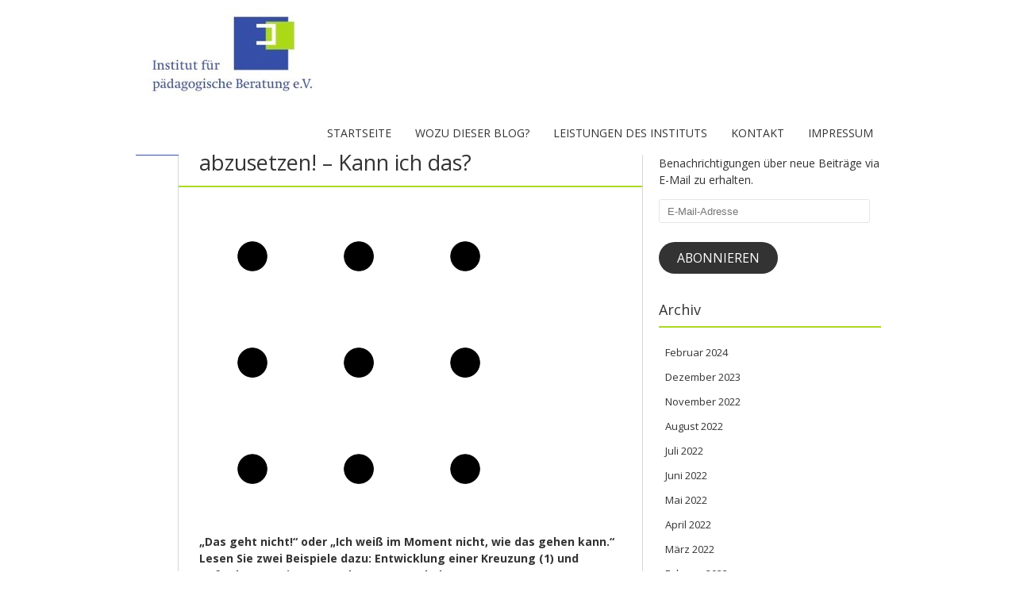

--- FILE ---
content_type: text/html; charset=UTF-8
request_url: http://blog.xn--pdagogik-der-gegenwart-04b.de/tag/kurs-lerngruppen/
body_size: 10020
content:
<!DOCTYPE html>
<!--[if IE 7]><html class="ie ie7" lang="de"><![endif]-->
<!--[if IE 8]><html class="ie ie8" lang="de"><![endif]-->
<!--[if !(IE 7) | !(IE 8)  ]><!-->
<html lang="de">
<!--<![endif]-->
<head>
<meta charset="UTF-8" />

<link rel="profile" href="http://gmpg.org/xfn/11" />
<link rel="pingback" href="http://blog.xn--pdagogik-der-gegenwart-04b.de/xmlrpc.php" />
<!--[if lt IE 9]><script src="http://blog.xn--pdagogik-der-gegenwart-04b.de/wp-content/themes/Fruitful-master/js/html5.js" type="text/javascript"></script><![endif]-->
<title>Kurs-Lerngruppen &#8211; Pädagogik der Gegenwart</title>
<meta name='robots' content='max-image-preview:large' />
	<style>img:is([sizes="auto" i], [sizes^="auto," i]) { contain-intrinsic-size: 3000px 1500px }</style>
	<link rel='dns-prefetch' href='//stats.wp.com' />
<link rel='dns-prefetch' href='//fonts.googleapis.com' />
<link rel="alternate" type="application/rss+xml" title="Pädagogik der Gegenwart &raquo; Feed" href="https://blog.xn--pdagogik-der-gegenwart-04b.de/feed/" />
<link rel="alternate" type="application/rss+xml" title="Pädagogik der Gegenwart &raquo; Kommentar-Feed" href="https://blog.xn--pdagogik-der-gegenwart-04b.de/comments/feed/" />
<link rel="alternate" type="application/rss+xml" title="Pädagogik der Gegenwart &raquo; Kurs-Lerngruppen Schlagwort-Feed" href="https://blog.xn--pdagogik-der-gegenwart-04b.de/tag/kurs-lerngruppen/feed/" />
<script type="text/javascript">
/* <![CDATA[ */
window._wpemojiSettings = {"baseUrl":"https:\/\/s.w.org\/images\/core\/emoji\/15.0.3\/72x72\/","ext":".png","svgUrl":"https:\/\/s.w.org\/images\/core\/emoji\/15.0.3\/svg\/","svgExt":".svg","source":{"concatemoji":"http:\/\/blog.xn--pdagogik-der-gegenwart-04b.de\/wp-includes\/js\/wp-emoji-release.min.js?ver=6.7.4"}};
/*! This file is auto-generated */
!function(i,n){var o,s,e;function c(e){try{var t={supportTests:e,timestamp:(new Date).valueOf()};sessionStorage.setItem(o,JSON.stringify(t))}catch(e){}}function p(e,t,n){e.clearRect(0,0,e.canvas.width,e.canvas.height),e.fillText(t,0,0);var t=new Uint32Array(e.getImageData(0,0,e.canvas.width,e.canvas.height).data),r=(e.clearRect(0,0,e.canvas.width,e.canvas.height),e.fillText(n,0,0),new Uint32Array(e.getImageData(0,0,e.canvas.width,e.canvas.height).data));return t.every(function(e,t){return e===r[t]})}function u(e,t,n){switch(t){case"flag":return n(e,"\ud83c\udff3\ufe0f\u200d\u26a7\ufe0f","\ud83c\udff3\ufe0f\u200b\u26a7\ufe0f")?!1:!n(e,"\ud83c\uddfa\ud83c\uddf3","\ud83c\uddfa\u200b\ud83c\uddf3")&&!n(e,"\ud83c\udff4\udb40\udc67\udb40\udc62\udb40\udc65\udb40\udc6e\udb40\udc67\udb40\udc7f","\ud83c\udff4\u200b\udb40\udc67\u200b\udb40\udc62\u200b\udb40\udc65\u200b\udb40\udc6e\u200b\udb40\udc67\u200b\udb40\udc7f");case"emoji":return!n(e,"\ud83d\udc26\u200d\u2b1b","\ud83d\udc26\u200b\u2b1b")}return!1}function f(e,t,n){var r="undefined"!=typeof WorkerGlobalScope&&self instanceof WorkerGlobalScope?new OffscreenCanvas(300,150):i.createElement("canvas"),a=r.getContext("2d",{willReadFrequently:!0}),o=(a.textBaseline="top",a.font="600 32px Arial",{});return e.forEach(function(e){o[e]=t(a,e,n)}),o}function t(e){var t=i.createElement("script");t.src=e,t.defer=!0,i.head.appendChild(t)}"undefined"!=typeof Promise&&(o="wpEmojiSettingsSupports",s=["flag","emoji"],n.supports={everything:!0,everythingExceptFlag:!0},e=new Promise(function(e){i.addEventListener("DOMContentLoaded",e,{once:!0})}),new Promise(function(t){var n=function(){try{var e=JSON.parse(sessionStorage.getItem(o));if("object"==typeof e&&"number"==typeof e.timestamp&&(new Date).valueOf()<e.timestamp+604800&&"object"==typeof e.supportTests)return e.supportTests}catch(e){}return null}();if(!n){if("undefined"!=typeof Worker&&"undefined"!=typeof OffscreenCanvas&&"undefined"!=typeof URL&&URL.createObjectURL&&"undefined"!=typeof Blob)try{var e="postMessage("+f.toString()+"("+[JSON.stringify(s),u.toString(),p.toString()].join(",")+"));",r=new Blob([e],{type:"text/javascript"}),a=new Worker(URL.createObjectURL(r),{name:"wpTestEmojiSupports"});return void(a.onmessage=function(e){c(n=e.data),a.terminate(),t(n)})}catch(e){}c(n=f(s,u,p))}t(n)}).then(function(e){for(var t in e)n.supports[t]=e[t],n.supports.everything=n.supports.everything&&n.supports[t],"flag"!==t&&(n.supports.everythingExceptFlag=n.supports.everythingExceptFlag&&n.supports[t]);n.supports.everythingExceptFlag=n.supports.everythingExceptFlag&&!n.supports.flag,n.DOMReady=!1,n.readyCallback=function(){n.DOMReady=!0}}).then(function(){return e}).then(function(){var e;n.supports.everything||(n.readyCallback(),(e=n.source||{}).concatemoji?t(e.concatemoji):e.wpemoji&&e.twemoji&&(t(e.twemoji),t(e.wpemoji)))}))}((window,document),window._wpemojiSettings);
/* ]]> */
</script>
<style id='wp-emoji-styles-inline-css' type='text/css'>

	img.wp-smiley, img.emoji {
		display: inline !important;
		border: none !important;
		box-shadow: none !important;
		height: 1em !important;
		width: 1em !important;
		margin: 0 0.07em !important;
		vertical-align: -0.1em !important;
		background: none !important;
		padding: 0 !important;
	}
</style>
<link rel='stylesheet' id='wp-block-library-css' href='http://blog.xn--pdagogik-der-gegenwart-04b.de/wp-includes/css/dist/block-library/style.min.css?ver=6.7.4' type='text/css' media='all' />
<link rel='stylesheet' id='mediaelement-css' href='http://blog.xn--pdagogik-der-gegenwart-04b.de/wp-includes/js/mediaelement/mediaelementplayer-legacy.min.css?ver=4.2.17' type='text/css' media='all' />
<link rel='stylesheet' id='wp-mediaelement-css' href='http://blog.xn--pdagogik-der-gegenwart-04b.de/wp-includes/js/mediaelement/wp-mediaelement.min.css?ver=6.7.4' type='text/css' media='all' />
<style id='jetpack-sharing-buttons-style-inline-css' type='text/css'>
.jetpack-sharing-buttons__services-list{display:flex;flex-direction:row;flex-wrap:wrap;gap:0;list-style-type:none;margin:5px;padding:0}.jetpack-sharing-buttons__services-list.has-small-icon-size{font-size:12px}.jetpack-sharing-buttons__services-list.has-normal-icon-size{font-size:16px}.jetpack-sharing-buttons__services-list.has-large-icon-size{font-size:24px}.jetpack-sharing-buttons__services-list.has-huge-icon-size{font-size:36px}@media print{.jetpack-sharing-buttons__services-list{display:none!important}}.editor-styles-wrapper .wp-block-jetpack-sharing-buttons{gap:0;padding-inline-start:0}ul.jetpack-sharing-buttons__services-list.has-background{padding:1.25em 2.375em}
</style>
<style id='classic-theme-styles-inline-css' type='text/css'>
/*! This file is auto-generated */
.wp-block-button__link{color:#fff;background-color:#32373c;border-radius:9999px;box-shadow:none;text-decoration:none;padding:calc(.667em + 2px) calc(1.333em + 2px);font-size:1.125em}.wp-block-file__button{background:#32373c;color:#fff;text-decoration:none}
</style>
<style id='global-styles-inline-css' type='text/css'>
:root{--wp--preset--aspect-ratio--square: 1;--wp--preset--aspect-ratio--4-3: 4/3;--wp--preset--aspect-ratio--3-4: 3/4;--wp--preset--aspect-ratio--3-2: 3/2;--wp--preset--aspect-ratio--2-3: 2/3;--wp--preset--aspect-ratio--16-9: 16/9;--wp--preset--aspect-ratio--9-16: 9/16;--wp--preset--color--black: #000000;--wp--preset--color--cyan-bluish-gray: #abb8c3;--wp--preset--color--white: #ffffff;--wp--preset--color--pale-pink: #f78da7;--wp--preset--color--vivid-red: #cf2e2e;--wp--preset--color--luminous-vivid-orange: #ff6900;--wp--preset--color--luminous-vivid-amber: #fcb900;--wp--preset--color--light-green-cyan: #7bdcb5;--wp--preset--color--vivid-green-cyan: #00d084;--wp--preset--color--pale-cyan-blue: #8ed1fc;--wp--preset--color--vivid-cyan-blue: #0693e3;--wp--preset--color--vivid-purple: #9b51e0;--wp--preset--gradient--vivid-cyan-blue-to-vivid-purple: linear-gradient(135deg,rgba(6,147,227,1) 0%,rgb(155,81,224) 100%);--wp--preset--gradient--light-green-cyan-to-vivid-green-cyan: linear-gradient(135deg,rgb(122,220,180) 0%,rgb(0,208,130) 100%);--wp--preset--gradient--luminous-vivid-amber-to-luminous-vivid-orange: linear-gradient(135deg,rgba(252,185,0,1) 0%,rgba(255,105,0,1) 100%);--wp--preset--gradient--luminous-vivid-orange-to-vivid-red: linear-gradient(135deg,rgba(255,105,0,1) 0%,rgb(207,46,46) 100%);--wp--preset--gradient--very-light-gray-to-cyan-bluish-gray: linear-gradient(135deg,rgb(238,238,238) 0%,rgb(169,184,195) 100%);--wp--preset--gradient--cool-to-warm-spectrum: linear-gradient(135deg,rgb(74,234,220) 0%,rgb(151,120,209) 20%,rgb(207,42,186) 40%,rgb(238,44,130) 60%,rgb(251,105,98) 80%,rgb(254,248,76) 100%);--wp--preset--gradient--blush-light-purple: linear-gradient(135deg,rgb(255,206,236) 0%,rgb(152,150,240) 100%);--wp--preset--gradient--blush-bordeaux: linear-gradient(135deg,rgb(254,205,165) 0%,rgb(254,45,45) 50%,rgb(107,0,62) 100%);--wp--preset--gradient--luminous-dusk: linear-gradient(135deg,rgb(255,203,112) 0%,rgb(199,81,192) 50%,rgb(65,88,208) 100%);--wp--preset--gradient--pale-ocean: linear-gradient(135deg,rgb(255,245,203) 0%,rgb(182,227,212) 50%,rgb(51,167,181) 100%);--wp--preset--gradient--electric-grass: linear-gradient(135deg,rgb(202,248,128) 0%,rgb(113,206,126) 100%);--wp--preset--gradient--midnight: linear-gradient(135deg,rgb(2,3,129) 0%,rgb(40,116,252) 100%);--wp--preset--font-size--small: 13px;--wp--preset--font-size--medium: 20px;--wp--preset--font-size--large: 36px;--wp--preset--font-size--x-large: 42px;--wp--preset--spacing--20: 0.44rem;--wp--preset--spacing--30: 0.67rem;--wp--preset--spacing--40: 1rem;--wp--preset--spacing--50: 1.5rem;--wp--preset--spacing--60: 2.25rem;--wp--preset--spacing--70: 3.38rem;--wp--preset--spacing--80: 5.06rem;--wp--preset--shadow--natural: 6px 6px 9px rgba(0, 0, 0, 0.2);--wp--preset--shadow--deep: 12px 12px 50px rgba(0, 0, 0, 0.4);--wp--preset--shadow--sharp: 6px 6px 0px rgba(0, 0, 0, 0.2);--wp--preset--shadow--outlined: 6px 6px 0px -3px rgba(255, 255, 255, 1), 6px 6px rgba(0, 0, 0, 1);--wp--preset--shadow--crisp: 6px 6px 0px rgba(0, 0, 0, 1);}:where(.is-layout-flex){gap: 0.5em;}:where(.is-layout-grid){gap: 0.5em;}body .is-layout-flex{display: flex;}.is-layout-flex{flex-wrap: wrap;align-items: center;}.is-layout-flex > :is(*, div){margin: 0;}body .is-layout-grid{display: grid;}.is-layout-grid > :is(*, div){margin: 0;}:where(.wp-block-columns.is-layout-flex){gap: 2em;}:where(.wp-block-columns.is-layout-grid){gap: 2em;}:where(.wp-block-post-template.is-layout-flex){gap: 1.25em;}:where(.wp-block-post-template.is-layout-grid){gap: 1.25em;}.has-black-color{color: var(--wp--preset--color--black) !important;}.has-cyan-bluish-gray-color{color: var(--wp--preset--color--cyan-bluish-gray) !important;}.has-white-color{color: var(--wp--preset--color--white) !important;}.has-pale-pink-color{color: var(--wp--preset--color--pale-pink) !important;}.has-vivid-red-color{color: var(--wp--preset--color--vivid-red) !important;}.has-luminous-vivid-orange-color{color: var(--wp--preset--color--luminous-vivid-orange) !important;}.has-luminous-vivid-amber-color{color: var(--wp--preset--color--luminous-vivid-amber) !important;}.has-light-green-cyan-color{color: var(--wp--preset--color--light-green-cyan) !important;}.has-vivid-green-cyan-color{color: var(--wp--preset--color--vivid-green-cyan) !important;}.has-pale-cyan-blue-color{color: var(--wp--preset--color--pale-cyan-blue) !important;}.has-vivid-cyan-blue-color{color: var(--wp--preset--color--vivid-cyan-blue) !important;}.has-vivid-purple-color{color: var(--wp--preset--color--vivid-purple) !important;}.has-black-background-color{background-color: var(--wp--preset--color--black) !important;}.has-cyan-bluish-gray-background-color{background-color: var(--wp--preset--color--cyan-bluish-gray) !important;}.has-white-background-color{background-color: var(--wp--preset--color--white) !important;}.has-pale-pink-background-color{background-color: var(--wp--preset--color--pale-pink) !important;}.has-vivid-red-background-color{background-color: var(--wp--preset--color--vivid-red) !important;}.has-luminous-vivid-orange-background-color{background-color: var(--wp--preset--color--luminous-vivid-orange) !important;}.has-luminous-vivid-amber-background-color{background-color: var(--wp--preset--color--luminous-vivid-amber) !important;}.has-light-green-cyan-background-color{background-color: var(--wp--preset--color--light-green-cyan) !important;}.has-vivid-green-cyan-background-color{background-color: var(--wp--preset--color--vivid-green-cyan) !important;}.has-pale-cyan-blue-background-color{background-color: var(--wp--preset--color--pale-cyan-blue) !important;}.has-vivid-cyan-blue-background-color{background-color: var(--wp--preset--color--vivid-cyan-blue) !important;}.has-vivid-purple-background-color{background-color: var(--wp--preset--color--vivid-purple) !important;}.has-black-border-color{border-color: var(--wp--preset--color--black) !important;}.has-cyan-bluish-gray-border-color{border-color: var(--wp--preset--color--cyan-bluish-gray) !important;}.has-white-border-color{border-color: var(--wp--preset--color--white) !important;}.has-pale-pink-border-color{border-color: var(--wp--preset--color--pale-pink) !important;}.has-vivid-red-border-color{border-color: var(--wp--preset--color--vivid-red) !important;}.has-luminous-vivid-orange-border-color{border-color: var(--wp--preset--color--luminous-vivid-orange) !important;}.has-luminous-vivid-amber-border-color{border-color: var(--wp--preset--color--luminous-vivid-amber) !important;}.has-light-green-cyan-border-color{border-color: var(--wp--preset--color--light-green-cyan) !important;}.has-vivid-green-cyan-border-color{border-color: var(--wp--preset--color--vivid-green-cyan) !important;}.has-pale-cyan-blue-border-color{border-color: var(--wp--preset--color--pale-cyan-blue) !important;}.has-vivid-cyan-blue-border-color{border-color: var(--wp--preset--color--vivid-cyan-blue) !important;}.has-vivid-purple-border-color{border-color: var(--wp--preset--color--vivid-purple) !important;}.has-vivid-cyan-blue-to-vivid-purple-gradient-background{background: var(--wp--preset--gradient--vivid-cyan-blue-to-vivid-purple) !important;}.has-light-green-cyan-to-vivid-green-cyan-gradient-background{background: var(--wp--preset--gradient--light-green-cyan-to-vivid-green-cyan) !important;}.has-luminous-vivid-amber-to-luminous-vivid-orange-gradient-background{background: var(--wp--preset--gradient--luminous-vivid-amber-to-luminous-vivid-orange) !important;}.has-luminous-vivid-orange-to-vivid-red-gradient-background{background: var(--wp--preset--gradient--luminous-vivid-orange-to-vivid-red) !important;}.has-very-light-gray-to-cyan-bluish-gray-gradient-background{background: var(--wp--preset--gradient--very-light-gray-to-cyan-bluish-gray) !important;}.has-cool-to-warm-spectrum-gradient-background{background: var(--wp--preset--gradient--cool-to-warm-spectrum) !important;}.has-blush-light-purple-gradient-background{background: var(--wp--preset--gradient--blush-light-purple) !important;}.has-blush-bordeaux-gradient-background{background: var(--wp--preset--gradient--blush-bordeaux) !important;}.has-luminous-dusk-gradient-background{background: var(--wp--preset--gradient--luminous-dusk) !important;}.has-pale-ocean-gradient-background{background: var(--wp--preset--gradient--pale-ocean) !important;}.has-electric-grass-gradient-background{background: var(--wp--preset--gradient--electric-grass) !important;}.has-midnight-gradient-background{background: var(--wp--preset--gradient--midnight) !important;}.has-small-font-size{font-size: var(--wp--preset--font-size--small) !important;}.has-medium-font-size{font-size: var(--wp--preset--font-size--medium) !important;}.has-large-font-size{font-size: var(--wp--preset--font-size--large) !important;}.has-x-large-font-size{font-size: var(--wp--preset--font-size--x-large) !important;}
:where(.wp-block-post-template.is-layout-flex){gap: 1.25em;}:where(.wp-block-post-template.is-layout-grid){gap: 1.25em;}
:where(.wp-block-columns.is-layout-flex){gap: 2em;}:where(.wp-block-columns.is-layout-grid){gap: 2em;}
:root :where(.wp-block-pullquote){font-size: 1.5em;line-height: 1.6;}
</style>
<link rel='stylesheet' id='ie-style-css' href='http://blog.xn--pdagogik-der-gegenwart-04b.de/wp-content/themes/Fruitful-master/woocommerce/ie.css?ver=6.7.4' type='text/css' media='all' />
<link rel='stylesheet' id='fn-box-style-css' href='http://blog.xn--pdagogik-der-gegenwart-04b.de/wp-content/themes/Fruitful-master/js/fnBox/jquery.fancybox.css?ver=6.7.4' type='text/css' media='all' />
<link rel='stylesheet' id='fancy-select-css' href='http://blog.xn--pdagogik-der-gegenwart-04b.de/wp-content/themes/Fruitful-master/css/fancySelect.css?ver=6.7.4' type='text/css' media='all' />
<link rel='stylesheet' id='jetpack-subscriptions-css' href='http://blog.xn--pdagogik-der-gegenwart-04b.de/wp-content/plugins/jetpack/modules/subscriptions/subscriptions.css?ver=14.2.1' type='text/css' media='all' />
<link rel='stylesheet' id='custom_fonts_696d5019596ad-css' href='http://fonts.googleapis.com/css?family=Open+Sans%3A300italic%2C400italic%2C600italic%2C700italic%2C800italic%2C400%2C800%2C700%2C600%2C300&#038;subset=latin%2Clatin-ext&#038;ver=6.7.4' type='text/css' media='all' />
<link rel='stylesheet' id='fontawesome-style-css' href='http://blog.xn--pdagogik-der-gegenwart-04b.de/wp-content/themes/Fruitful-master/css/font-awesome.min.css?ver=6.7.4' type='text/css' media='all' />
<link rel='stylesheet' id='main-style-css' href='http://blog.xn--pdagogik-der-gegenwart-04b.de/wp-content/themes/Fruitful-master/style.css?ver=6.7.4' type='text/css' media='all' />
<style id='main-style-inline-css' type='text/css'>
h1 {font-size : 27px; }h2 {font-size : 34px; }h3 {font-size : 18px; }h4 {font-size : 17px; }h5 {font-size : 14px; }h6 {font-size : 12px; }h1, h2, h3, h4, h5, h6 {font-family : Open Sans, sans-serif; } .main-navigation a {font-family : Open Sans, sans-serif; color : #333333; } .main-navigation ul:not(.sub-menu) > li > a, .main-navigation ul:not(.sub-menu) > li:hover > a { font-size : 14px;} .main-navigation {background-color : #ffffff; }#header_language_select a {font-family : Open Sans, sans-serif;} body {font-size : 14px; font-family : Open Sans, sans-serif; }body { background-color : #ffffff; }.page-container .container {background-color : #ffffff; } .head-container, .head-container.fixed{background-color : #ffffff; }.head-container {min-height : 80px; }.head-container {position : fixed; }.main-navigation ul li.current_page_item a, .main-navigation ul li.current-menu-ancestor a, .main-navigation ul li.current-menu-item a, .main-navigation ul li.current-menu-parent a, .main-navigation ul li.current_page_parent a {background-color : #374fa3; }.main-navigation ul li.current_page_item a, .main-navigation ul li.current-menu-ancestor a, .main-navigation ul li.current-menu-item a, .main-navigation ul li.current-menu-parent a, .main-navigation ul li.current_page_parent a {color : #ffffff; } .main-navigation ul > li:hover>a {background-color : #374fa3; color : #ffffff; } #masthead .main-navigation ul > li > ul > li > a {background-color : #ffffff; color : #333333; } #masthead .main-navigation ul > li > ul > li:hover > a {background-color : #374fa3; color : #ffffff; } #masthead .main-navigation ul > li ul > li.current-menu-item > a {background-color : #374fa3; color : #ffffff; } #masthead div .main-navigation ul > li > ul > li > ul a {background-color : #ffffff; color : #333333; } #masthead div .main-navigation ul > li > ul > liul li:hover a {background-color : #374fa3; color : #ffffff; } #lang-select-block li ul li a{background-color : #ffffff; color : #333333;}#lang-select-block li ul li a:hover{background-color : #374fa3; color : #ffffff;}#lang-select-block li ul li.active a{background-color : #374fa3; color : #ffffff;}#header_language_select ul li.current > a { color : #333333; } #header_language_select { background-color : #ffffff; } #header_language_select ul li.current:hover > a { background-color : #374fa3;color : #ffffff;} body {color : #333333; } #page .container #secondary .widget h3.widget-title, #page .container #secondary .widget h1.widget-title, header.post-header .post-title{border-color : #acd724; } body.single-product #page .related.products h2{border-bottom-color : #acd724; } a {color : #333333; }#page .container #secondary>.widget_nav_menu>div>ul>li ul>li>a:before {color : #333333; }#page .container #secondary .widget ul li.cat-item a:before {color : #333333; }html[dir="rtl"] #page .container #secondary>.widget_nav_menu>div>ul>li ul>li>a:after {color : #333333; }html[dir="rtl"] #page .container #secondary .widget ul li.cat-item a:after {color : #333333; }a:hover {color : #374fa3; } #page .container #secondary>.widget_nav_menu li.current-menu-item>a {color : #374fa3; } #page .container #secondary>.widget_nav_menu>div>ul>li ul>li>a:hover:before,#page .container #secondary>.widget_nav_menu>div>ul>li ul>li.current-menu-item>a:before,#page .container #secondary>.widget_nav_menu>div>ul>li ul>li.current-menu-item>a:hover:before{color : #374fa3; }#page .container #secondary .widget ul li.current-cat>a,#page .container #secondary .widget ul li.cat-item ul li.current-cat a:before,#page .container #secondary .widget ul li.cat-item a:hover:before{color : #374fa3; }html[dir="rtl"] #page .container #secondary>.widget_nav_menu>div>ul>li ul>li>a:hover:after,html[dir="rtl"] #page .container #secondary>.widget_nav_menu>div>ul>li ul>li.current-menu-item>a:after,html[dir="rtl"] #page .container #secondary>.widget_nav_menu>div>ul>li ul>li.current-menu-item>a:hover:after{color : #374fa3; } html[dir="rtl"] #page .container #secondary .widget ul li.current-cat>a,html[dir="rtl"] #page .container #secondary .widget ul li.current-cat>a:after,html[dir="rtl"] #page .container #secondary .widget ul li.cat-item a:hover:after{color : #374fa3; } a:focus {color : #374fa3; } a:active{color : #374fa3; } .blog_post .date_of_post{background : none repeat scroll 0 0 #374fa3; } .blog_post .date_of_post{color : #ffffff; } button, input[type="button"], input[type="submit"], input[type="reset"], .wc-proceed-to-checkout a{background-color : #333333 !important; } body a.btn.btn-primary, body button.btn.btn-primary, body input[type="button"].btn.btn-primary , body input[type="submit"].btn.btn-primary {background-color : #333333 !important; }.nav-links.shop .pages-links .page-numbers, .nav-links.shop .nav-next a, .nav-links.shop .nav-previous a, .woocommerce .return-to-shop .button {background-color : #333333 !important; }button:hover, button:active, button:focus{background-color : #F15A23 !important; }input[type="button"]:hover, input[type="button"]:active, input[type="button"]:focus{background-color : #F15A23 !important; }input[type="submit"]:hover, input[type="submit"]:active, input[type="submit"]:focus, .wc-proceed-to-checkout a:focus, .wc-proceed-to-checkout a:hover, .wc-proceed-to-checkout a:active{background-color : #F15A23 !important; }input[type="reset"]:hover, input[type="reset"]:active, input[type="reset"]:focus{background-color : #F15A23 !important; }body a.btn.btn-primary:hover, body button.btn.btn-primary:hover, body input[type="button"].btn.btn-primary:hover , body input[type="submit"].btn.btn-primary:hover {background-color : #F15A23 !important; }.nav-links.shop .pages-links .page-numbers:hover, .nav-links.shop .nav-next a:hover, .nav-links.shop .nav-previous a:hover, .nav-links.shop .pages-links .page-numbers.current, .woocommerce .return-to-shop .button:hover {background-color : #F15A23 !important; }.social-icon>a>i{background:#333333}.social-icon>a>i{color:#ffffff}
</style>
<script type="text/javascript" src="http://blog.xn--pdagogik-der-gegenwart-04b.de/wp-includes/js/jquery/jquery.min.js?ver=3.7.1" id="jquery-core-js"></script>
<script type="text/javascript" src="http://blog.xn--pdagogik-der-gegenwart-04b.de/wp-includes/js/jquery/jquery-migrate.min.js?ver=3.4.1" id="jquery-migrate-js"></script>
<script type="text/javascript" src="http://blog.xn--pdagogik-der-gegenwart-04b.de/wp-content/themes/Fruitful-master/js/fnBox/jquery.fancybox.pack.js?ver=20140525" id="fn-box-js"></script>
<script type="text/javascript" src="http://blog.xn--pdagogik-der-gegenwart-04b.de/wp-content/themes/Fruitful-master/js/fancySelect.js?ver=20140525" id="fancy-select-js"></script>
<script type="text/javascript" src="http://blog.xn--pdagogik-der-gegenwart-04b.de/wp-content/themes/Fruitful-master/js/mobile-dropdown.min.js?ver=20130930" id="resp-dropdown-js"></script>
<script type="text/javascript" id="init-js-extra">
/* <![CDATA[ */
var ThGlobal = {"ajaxurl":"http:\/\/blog.xn--pdagogik-der-gegenwart-04b.de\/wp-admin\/admin-ajax.php","is_fixed_header":"1","mobile_menu_default_text":"Navigate to..."};
/* ]]> */
</script>
<script type="text/javascript" src="http://blog.xn--pdagogik-der-gegenwart-04b.de/wp-content/themes/Fruitful-master/js/init.min.js?ver=20130930" id="init-js"></script>
<script type="text/javascript" src="http://blog.xn--pdagogik-der-gegenwart-04b.de/wp-content/themes/Fruitful-master/js/small-menu-select.js?ver=20130930" id="small-menu-select-js"></script>
<link rel="https://api.w.org/" href="https://blog.xn--pdagogik-der-gegenwart-04b.de/wp-json/" /><link rel="alternate" title="JSON" type="application/json" href="https://blog.xn--pdagogik-der-gegenwart-04b.de/wp-json/wp/v2/tags/977" /><link rel="EditURI" type="application/rsd+xml" title="RSD" href="http://blog.xn--pdagogik-der-gegenwart-04b.de/xmlrpc.php?rsd" />
<meta name="generator" content="WordPress 6.7.4" />
	<style>img#wpstats{display:none}</style>
		<meta name="viewport" content="width=device-width" /><script type="text/javascript">jQuery(document).ready(function($) { });</script><link rel="icon" href="http://blog.xn--pdagogik-der-gegenwart-04b.de/wp-content/uploads/2020/05/cropped-SER_lg_ohne_rgb_RZ-32x32.png" sizes="32x32" />
<link rel="icon" href="http://blog.xn--pdagogik-der-gegenwart-04b.de/wp-content/uploads/2020/05/cropped-SER_lg_ohne_rgb_RZ-192x192.png" sizes="192x192" />
<link rel="apple-touch-icon" href="http://blog.xn--pdagogik-der-gegenwart-04b.de/wp-content/uploads/2020/05/cropped-SER_lg_ohne_rgb_RZ-180x180.png" />
<meta name="msapplication-TileImage" content="http://blog.xn--pdagogik-der-gegenwart-04b.de/wp-content/uploads/2020/05/cropped-SER_lg_ohne_rgb_RZ-270x270.png" />
 
</head> 
<body class="archive tag tag-kurs-lerngruppen tag-977 responsive">
	<div id="page-header" class="hfeed site">
				
					<div class="head-container">
						<div class="container">
							<div class="sixteen columns">
								<header id="masthead" class="site-header" role="banner">
																		<div data-originalstyle="left-pos" class="header-hgroup left-pos">  
										<a class="link-logo" href="https://blog.xn--pdagogik-der-gegenwart-04b.de/" title="" rel="home"><img class="logo" src="http://blog.xn--pdagogik-der-gegenwart-04b.de/wp-content/uploads/2020/05/logo-ifpb.jpg" width="" height="" alt=""/></a><a class="link-logo-retina" href="https://blog.xn--pdagogik-der-gegenwart-04b.de/" title="" rel="home"><img class="logo retina" src="http://blog.xn--pdagogik-der-gegenwart-04b.de/wp-content/uploads/2020/05/logo-ifpb.jpg" width="" height="" alt=""/></a>									</div>	
										
									<div data-originalstyle="right-pos" class="menu-wrapper right-pos">
																															
										<nav role="navigation" class="site-navigation main-navigation">
											<div class="menu-hauptmenue-container"><ul id="menu-hauptmenue" class="menu"><li id="menu-item-16" class="menu-item menu-item-type-custom menu-item-object-custom menu-item-16"><a href="http://blog.xn--pdagogik-der-gegenwart-04b.de">Startseite</a></li>
<li id="menu-item-120" class="menu-item menu-item-type-post_type menu-item-object-page menu-item-120"><a href="https://blog.xn--pdagogik-der-gegenwart-04b.de/wozu-dieser-blog/">Wozu dieser Blog?</a></li>
<li id="menu-item-254" class="menu-item menu-item-type-post_type menu-item-object-page menu-item-254"><a href="https://blog.xn--pdagogik-der-gegenwart-04b.de/leistungen-des-instituts/">Leistungen des Instituts</a></li>
<li id="menu-item-14" class="menu-item menu-item-type-post_type menu-item-object-page menu-item-14"><a href="https://blog.xn--pdagogik-der-gegenwart-04b.de/kontakt/">Kontakt</a></li>
<li id="menu-item-15" class="menu-item menu-item-type-post_type menu-item-object-page menu-item-15"><a href="https://blog.xn--pdagogik-der-gegenwart-04b.de/impressum/">Impressum</a></li>
</ul></div>										</nav><!-- .site-navigation .main-navigation -->
									</div>
								</header><!-- #masthead .site-header -->
							</div>
						</div>
					</div>
					
				</div><!-- .header-container -->
	
		
	<div id="page" class="page-container">		
		<div class="container">		
					
				<div class="sixteen columns">
					
				<div class="eleven columns alpha">			<div id="primary" class="content-area">
				<div id="content" class="site-content" role="main">	
										<section id="primary" class="content-area">
								<div id="content" class="site-content" role="main">

																		<header class="page-header">
											<h1 class="page-title">
												Schlagwort-Archive: <span>Kurs-Lerngruppen</span>											</h1>
																					</header><!-- .page-header -->

										
<article id="post-758" class="blog_post post-758 post type-post status-publish format-standard hentry category-uncategorized tag-9-punkte-problem tag-anforderungsniveaus tag-buergerinitiativen tag-denkblockaden tag-einschraenkungen tag-gemeinsam-unterrichten tag-hauptschule-gesamtschule tag-kompetenzerwiterung tag-kontext tag-kontext-transformierendes-denken tag-kreatives-denken tag-kurs-lerngruppen tag-nachhaltige-kreuzung tag-raetsel tag-schulaufsicht tag-transformiernedes-handeln tag-umdenken tag-verkehrs-planende tag-verwaltung tag-zwei-anforderungsniveaus">
			
	
	<div class="date_of_post updated">
		<span class="day_post">28</span>
		<span class="month_post">Apr.</span>
	</div>
		
	<div class="post-content">	
	<header class="post-header">
								<h2 class="post-title entry-title">
				<a href="https://blog.xn--pdagogik-der-gegenwart-04b.de/2022/04/28/verbinde-die-punkte-mit-4-strichen-ohne-abzusetzen/" title="Permalink zu Verbinde die Punkte mit 4 Strichen ohne abzusetzen! &#8211; Kann ich das?" rel="bookmark">Verbinde die Punkte mit 4 Strichen ohne abzusetzen! &#8211; Kann ich das?</a>
			</h2>
							
		
		
										</header><!-- .entry-header -->

		<div class="entry-content">
		
<figure class="wp-block-image size-large is-resized"><img fetchpriority="high" decoding="async" src="http://blog.xn--pdagogik-der-gegenwart-04b.de/wp-content/uploads/2022/04/9dots.svg_-1024x1024.png" alt="" class="wp-image-759" width="402" height="402" srcset="http://blog.xn--pdagogik-der-gegenwart-04b.de/wp-content/uploads/2022/04/9dots.svg_-1024x1024.png 1024w, http://blog.xn--pdagogik-der-gegenwart-04b.de/wp-content/uploads/2022/04/9dots.svg_-300x300.png 300w, http://blog.xn--pdagogik-der-gegenwart-04b.de/wp-content/uploads/2022/04/9dots.svg_-150x150.png 150w, http://blog.xn--pdagogik-der-gegenwart-04b.de/wp-content/uploads/2022/04/9dots.svg_-768x768.png 768w, http://blog.xn--pdagogik-der-gegenwart-04b.de/wp-content/uploads/2022/04/9dots.svg_-1536x1536.png 1536w, http://blog.xn--pdagogik-der-gegenwart-04b.de/wp-content/uploads/2022/04/9dots.svg_-2048x2048.png 2048w" sizes="(max-width: 402px) 100vw, 402px" /></figure>



<p><strong>„Das geht nicht!“ oder  „Ich weiß im Moment nicht, wie das gehen kann.“ Lesen Sie zwei Beispiele dazu: Entwicklung einer Kreuzung (1) und Anforderungsniveaus an der Gesamtschule (2)</strong></p>



<p>Wir beraten pädagogische Einrichtung dabei sich zu transformieren, Dinge anders machen zu können als bisher. Der Wunsch, eine neue Praxis mit besseren Lösungen zu entwickeln, ist groß!</p>



<p>Aber: Vor neuem Handeln braucht man neue Ideen, denn erfolgversprechende Lösungen der realen Probleme müssen in den Köpfen der Beteiligten heranreifen. Kreatives Denken steht vor transformierendem Handeln. Das Kernproblem sind oft die Denkblockaden bei der Suche nach neuen Lösungen. Eine oder einer hat eine kreative Idee. „Das geht nicht“, sagen die anderen, und erzeugen Stillstand. Was hilft gegen diese Bremse im Kopf?</p>



<p>Unser wohlmeinender Rat: Ersetzen Sie den Satz „das geht nicht“ durch „Wir können uns im Moment nicht vorstellen, wie das gehen kann“. So wird aus dem vorgeblich objektiv unlösbaren Problem eine Frage der Erweiterung der eigenen Kompetenzen, individuell und gruppenbezogen/gesellschaftlich.</p>



<p>Das wirkt, weil kompetenzorientiertes Lernen durch eine Auseinandersetzung mit der eigenen Haltung auf der Wissensebene zu einer <em>Neubewertung des Handlungskontexts</em> führt. Jeder kennt wohl die Frage: „Kannst Du die neun Punkte der Abbildung oben mit vier geraden Strecken ohne Absetzen verbinden?“ Wer behauptet: „Das geht nicht“, der müsste in einem allgemeingültigen Beweis zeigen, dass es keine Lösung gibt. Wer aber den bisherigen Rahmen seines Denkens sprengt, findet heraus: „Es geht doch“. Viele Einschränkungen des Kontexts sind nicht „objektiv“ vorhanden, sondern Substrat des bisherigen (eingeschränkten) Denkens in der eigenen Vergangenheit.</p>



<p>Dazu zwei Beispiele, eines einfaches (außerhalb des pädagogischen Kontextes) aus der Verkehrspolitik, ein schwierigeres (innerhalb des pädagogischen Kontextes) aus der Gestaltung von Lernsystemen.</p>



 <a href="https://blog.xn--pdagogik-der-gegenwart-04b.de/2022/04/28/verbinde-die-punkte-mit-4-strichen-ohne-abzusetzen/#more-758" class="more-link">Weiterlesen <span class="meta-nav">&rarr;</span></a>			</div><!-- .entry-content -->
	
	<footer class="entry-meta">
			<span class="author-link author"><a href="https://blog.xn--pdagogik-der-gegenwart-04b.de/author/IfpB/">IfpB</a></span>
		
			<span class="tag-links">
						<a href="https://blog.xn--pdagogik-der-gegenwart-04b.de/tag/9-punkte-problem/" rel="tag">9-Punkte-Problem</a>, <a href="https://blog.xn--pdagogik-der-gegenwart-04b.de/tag/anforderungsniveaus/" rel="tag">Anforderungsniveaus</a>, <a href="https://blog.xn--pdagogik-der-gegenwart-04b.de/tag/buergerinitiativen/" rel="tag">Bürgerinitiativen</a>, <a href="https://blog.xn--pdagogik-der-gegenwart-04b.de/tag/denkblockaden/" rel="tag">Denkblockaden</a>, <a href="https://blog.xn--pdagogik-der-gegenwart-04b.de/tag/einschraenkungen/" rel="tag">Einschränkungen</a>, <a href="https://blog.xn--pdagogik-der-gegenwart-04b.de/tag/gemeinsam-unterrichten/" rel="tag">Gemeinsam unterrichten</a>, <a href="https://blog.xn--pdagogik-der-gegenwart-04b.de/tag/hauptschule-gesamtschule/" rel="tag">Hauptschule Gesamtschule</a>, <a href="https://blog.xn--pdagogik-der-gegenwart-04b.de/tag/kompetenzerwiterung/" rel="tag">Kompetenzerwiterung</a>, <a href="https://blog.xn--pdagogik-der-gegenwart-04b.de/tag/kontext/" rel="tag">Kontext</a>, <a href="https://blog.xn--pdagogik-der-gegenwart-04b.de/tag/kontext-transformierendes-denken/" rel="tag">kontext-transformierendes Denken</a>, <a href="https://blog.xn--pdagogik-der-gegenwart-04b.de/tag/kreatives-denken/" rel="tag">Kreatives Denken</a>, <a href="https://blog.xn--pdagogik-der-gegenwart-04b.de/tag/kurs-lerngruppen/" rel="tag">Kurs-Lerngruppen</a>, <a href="https://blog.xn--pdagogik-der-gegenwart-04b.de/tag/nachhaltige-kreuzung/" rel="tag">nachhaltige Kreuzung</a>, <a href="https://blog.xn--pdagogik-der-gegenwart-04b.de/tag/raetsel/" rel="tag">Rätsel</a>, <a href="https://blog.xn--pdagogik-der-gegenwart-04b.de/tag/schulaufsicht/" rel="tag">Schulaufsicht</a>, <a href="https://blog.xn--pdagogik-der-gegenwart-04b.de/tag/transformiernedes-handeln/" rel="tag">transformiernedes Handeln</a>, <a href="https://blog.xn--pdagogik-der-gegenwart-04b.de/tag/umdenken/" rel="tag">Umdenken</a>, <a href="https://blog.xn--pdagogik-der-gegenwart-04b.de/tag/verkehrs-planende/" rel="tag">Verkehrs-Planende</a>, <a href="https://blog.xn--pdagogik-der-gegenwart-04b.de/tag/verwaltung/" rel="tag">Verwaltung</a>, <a href="https://blog.xn--pdagogik-der-gegenwart-04b.de/tag/zwei-anforderungsniveaus/" rel="tag">Zwei Anforderungsniveaus</a>		</span> 
					
					<span class="comments-link"><a href="https://blog.xn--pdagogik-der-gegenwart-04b.de/2022/04/28/verbinde-die-punkte-mit-4-strichen-ohne-abzusetzen/#respond">Hinterlasse einen Kommentar</a></span>
				
			</footer><!-- .entry-meta -->
	</div>
</article><!-- #post-758 -->
	<nav role="navigation" id="nav-below" class="site-navigation paging-navigation">
		<h1 class="assistive-text">Artikel-Navigation</h1>

	
	</nav><!-- #nav-below -->
	
								</div><!-- #content .site-content -->
							</section><!-- #primary .content-area -->
										</div>
			</div>	
		 </div>	
				
					
					<div class="five columns omega"> 		<div id="secondary" class="widget-area" role="complementary">
						<aside id="blog_subscription-2" class="widget widget_blog_subscription jetpack_subscription_widget"><h3 class="widget-title">Blog via E-Mail abonnieren</h3>
			<div class="wp-block-jetpack-subscriptions__container">
			<form action="#" method="post" accept-charset="utf-8" id="subscribe-blog-blog_subscription-2"
				data-blog="187033275"
				data-post_access_level="everybody" >
									<div id="subscribe-text"><p>Gib deine E-Mail-Adresse an, um diesen Blog zu abonnieren und Benachrichtigungen über neue Beiträge via E-Mail zu erhalten.</p>
</div>
										<p id="subscribe-email">
						<label id="jetpack-subscribe-label"
							class="screen-reader-text"
							for="subscribe-field-blog_subscription-2">
							E-Mail-Adresse						</label>
						<input type="email" name="email" required="required"
																					value=""
							id="subscribe-field-blog_subscription-2"
							placeholder="E-Mail-Adresse"
						/>
					</p>

					<p id="subscribe-submit"
											>
						<input type="hidden" name="action" value="subscribe"/>
						<input type="hidden" name="source" value="http://blog.xn--pdagogik-der-gegenwart-04b.de/tag/kurs-lerngruppen/"/>
						<input type="hidden" name="sub-type" value="widget"/>
						<input type="hidden" name="redirect_fragment" value="subscribe-blog-blog_subscription-2"/>
						<input type="hidden" id="_wpnonce" name="_wpnonce" value="7e2a760213" /><input type="hidden" name="_wp_http_referer" value="/tag/kurs-lerngruppen/" />						<button type="submit"
															class="wp-block-button__link"
																					name="jetpack_subscriptions_widget"
						>
							Abonnieren						</button>
					</p>
							</form>
						</div>
			
</aside><aside id="archives-2" class="widget widget_archive"><h3 class="widget-title">Archiv</h3>
			<ul>
					<li><a href='https://blog.xn--pdagogik-der-gegenwart-04b.de/2024/02/'>Februar 2024</a></li>
	<li><a href='https://blog.xn--pdagogik-der-gegenwart-04b.de/2023/12/'>Dezember 2023</a></li>
	<li><a href='https://blog.xn--pdagogik-der-gegenwart-04b.de/2022/11/'>November 2022</a></li>
	<li><a href='https://blog.xn--pdagogik-der-gegenwart-04b.de/2022/08/'>August 2022</a></li>
	<li><a href='https://blog.xn--pdagogik-der-gegenwart-04b.de/2022/07/'>Juli 2022</a></li>
	<li><a href='https://blog.xn--pdagogik-der-gegenwart-04b.de/2022/06/'>Juni 2022</a></li>
	<li><a href='https://blog.xn--pdagogik-der-gegenwart-04b.de/2022/05/'>Mai 2022</a></li>
	<li><a href='https://blog.xn--pdagogik-der-gegenwart-04b.de/2022/04/'>April 2022</a></li>
	<li><a href='https://blog.xn--pdagogik-der-gegenwart-04b.de/2022/03/'>März 2022</a></li>
	<li><a href='https://blog.xn--pdagogik-der-gegenwart-04b.de/2022/02/'>Februar 2022</a></li>
	<li><a href='https://blog.xn--pdagogik-der-gegenwart-04b.de/2022/01/'>Januar 2022</a></li>
	<li><a href='https://blog.xn--pdagogik-der-gegenwart-04b.de/2021/12/'>Dezember 2021</a></li>
	<li><a href='https://blog.xn--pdagogik-der-gegenwart-04b.de/2021/11/'>November 2021</a></li>
	<li><a href='https://blog.xn--pdagogik-der-gegenwart-04b.de/2021/10/'>Oktober 2021</a></li>
	<li><a href='https://blog.xn--pdagogik-der-gegenwart-04b.de/2021/09/'>September 2021</a></li>
	<li><a href='https://blog.xn--pdagogik-der-gegenwart-04b.de/2021/08/'>August 2021</a></li>
	<li><a href='https://blog.xn--pdagogik-der-gegenwart-04b.de/2021/07/'>Juli 2021</a></li>
	<li><a href='https://blog.xn--pdagogik-der-gegenwart-04b.de/2021/06/'>Juni 2021</a></li>
	<li><a href='https://blog.xn--pdagogik-der-gegenwart-04b.de/2021/05/'>Mai 2021</a></li>
	<li><a href='https://blog.xn--pdagogik-der-gegenwart-04b.de/2021/04/'>April 2021</a></li>
	<li><a href='https://blog.xn--pdagogik-der-gegenwart-04b.de/2021/03/'>März 2021</a></li>
	<li><a href='https://blog.xn--pdagogik-der-gegenwart-04b.de/2021/02/'>Februar 2021</a></li>
	<li><a href='https://blog.xn--pdagogik-der-gegenwart-04b.de/2021/01/'>Januar 2021</a></li>
	<li><a href='https://blog.xn--pdagogik-der-gegenwart-04b.de/2020/12/'>Dezember 2020</a></li>
	<li><a href='https://blog.xn--pdagogik-der-gegenwart-04b.de/2020/11/'>November 2020</a></li>
	<li><a href='https://blog.xn--pdagogik-der-gegenwart-04b.de/2020/10/'>Oktober 2020</a></li>
	<li><a href='https://blog.xn--pdagogik-der-gegenwart-04b.de/2020/09/'>September 2020</a></li>
	<li><a href='https://blog.xn--pdagogik-der-gegenwart-04b.de/2020/08/'>August 2020</a></li>
	<li><a href='https://blog.xn--pdagogik-der-gegenwart-04b.de/2020/07/'>Juli 2020</a></li>
	<li><a href='https://blog.xn--pdagogik-der-gegenwart-04b.de/2020/06/'>Juni 2020</a></li>
	<li><a href='https://blog.xn--pdagogik-der-gegenwart-04b.de/2020/05/'>Mai 2020</a></li>
	<li><a href='https://blog.xn--pdagogik-der-gegenwart-04b.de/2020/04/'>April 2020</a></li>
			</ul>

			</aside><aside id="categories-2" class="widget widget_categories"><h3 class="widget-title">Kategorien</h3>
			<ul>
					<li class="cat-item cat-item-1"><a href="https://blog.xn--pdagogik-der-gegenwart-04b.de/category/uncategorized/">Uncategorized</a>
</li>
			</ul>

			</aside>		</div><!-- #secondary .widget-area -->
 </div>
					
				
			
				</div>
			</div>
		</div><!-- .page-container-->
		<footer id="colophon" class="site-footer" role="contentinfo">
			<div class="container">
				<div class="sixteen columns">
					<div class="site-info">
						<nofollow>Fruitful theme by <a href="https://github.com/fruitfulcode/">fruitfulcode</a> Powered by: <a href="http://wordpress.org">WordPress</a></nofollow>					</div><!-- .site-info -->
					<div class="ff-social-icon social-icon"></div>				</div>
			</div>
			<div id="back-top">
				<a rel="nofollow" href="#top" title="Back to top">&uarr;</a>
			</div>
		</footer><!-- #colophon .site-footer -->
	<!--WordPress Development by Fruitful Code-->
<script type="text/javascript" src="https://stats.wp.com/e-202603.js" id="jetpack-stats-js" data-wp-strategy="defer"></script>
<script type="text/javascript" id="jetpack-stats-js-after">
/* <![CDATA[ */
_stq = window._stq || [];
_stq.push([ "view", JSON.parse("{\"v\":\"ext\",\"blog\":\"187033275\",\"post\":\"0\",\"tz\":\"1\",\"srv\":\"blog.xn--pdagogik-der-gegenwart-04b.de\",\"j\":\"1:14.2.1\"}") ]);
_stq.push([ "clickTrackerInit", "187033275", "0" ]);
/* ]]> */
</script>
</body>
</html>